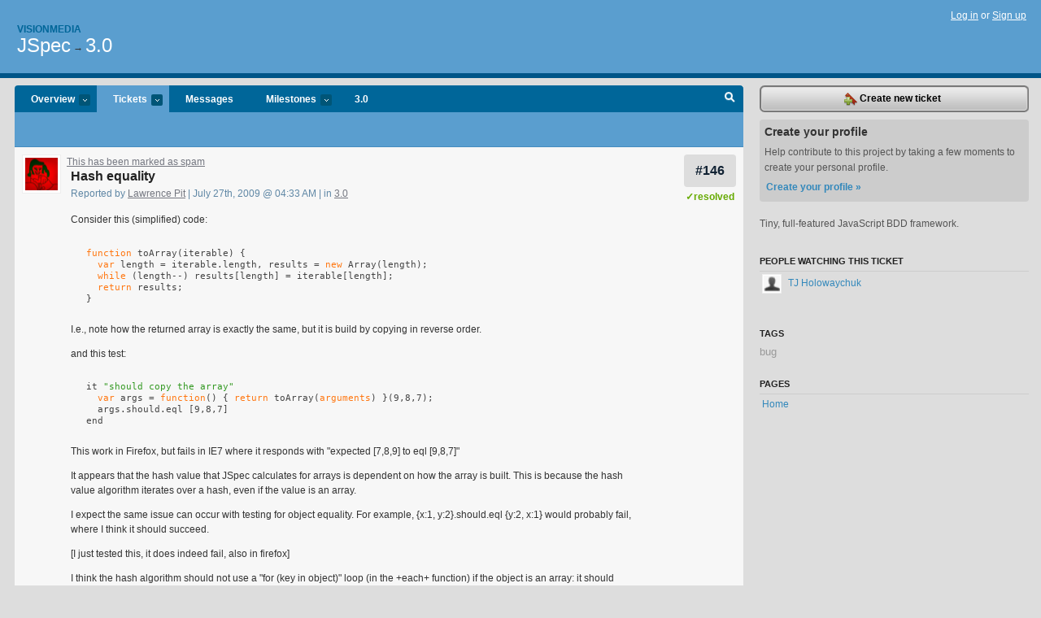

--- FILE ---
content_type: text/html; charset=utf-8
request_url: https://visionmedia.lighthouseapp.com/projects/27644/tickets/146-bug-when-testing-for-array-equality
body_size: 5837
content:
<!DOCTYPE html PUBLIC "-//W3C//DTD XHTML 1.0 Transitional//EN"
	"http://www.w3.org/TR/xhtml1/DTD/xhtml1-transitional.dtd">
<html xmlns="http://www.w3.org/1999/xhtml" xml:lang="en" lang="en">
<head>
  <script type="text/javascript" charset="utf-8">document.getElementsByTagName('html')[0].className = 'csshidden';</script>
  <meta http-equiv="Content-type" content="text/html; charset=utf-8" />
  <meta name="csrf-param" content="authenticity_token"/>
<meta name="csrf-token" content="11c0d1eb72bfe05faf750525852fcfa8ae53f8efab0afa5e806eda1c7755909f"/>
  <title>#146 Hash equality - JSpec - visionmedia</title>
  <link rel="shortcut icon" href="/images/lh2/app/favicon.gif" type="image/gif" />

  <link href="&#47;stylesheets&#47;all.css?1695795671" media="screen" rel="stylesheet" type="text/css" />

  <script src="/javascripts/all.js?1695795671" type="text/javascript"></script>
  <script src="/javascripts/lh2/application.js?1695795671" type="text/javascript"></script>

  <script src="/javascripts/code.js?1695795671" type="text/javascript"></script>

  
  <style type="text/css">
    
  </style>
  <!--[if lt IE 7]>
    <link href="&#47;stylesheets&#47;lh2&#47;curb-stomp.css?1695795671" media="screen" rel="stylesheet" type="text/css" />
  <![endif]-->
  <!--[if IE 7]>
    <link href="&#47;stylesheets&#47;lh2&#47;ie7.css?1695795671" media="screen" rel="stylesheet" type="text/css" />
  <![endif]-->
  <link href="&#47;stylesheets&#47;lh2&#47;print.css?1695795671" media="print" rel="stylesheet" type="text/css" />
  <script type="text/javascript" charset="utf-8">
    if(typeof Lighthouse == 'undefined')
      var Lighthouse = {};

      Lighthouse.authenticityToken = '11c0d1eb72bfe05faf750525852fcfa8ae53f8efab0afa5e806eda1c7755909f';
  </script>

    
    <link href="https://visionmedia.lighthouseapp.com/projects/27644-jspec/events.atom" rel="alternate" title="JSpec events" type="application/atom+xml" />
  
  <script type="text/javascript" charset="utf-8">
    document.observe('dom:loaded', function() {
      Lighthouse.init();
      var flashNotice = "";
      var flashError  = "";
      if(flashNotice) Flash.notice(flashNotice, true);
      if(flashError)  Flash.errors(flashError, true);
      
    });
   
  </script>
</head>
<body class="webkit tickets-show">
  <!-- container -->
  <div id="container">
    <!-- header -->
    <div id="header" class="clear">
      <ul id="sec-nav">
      </ul>
      <div id="titles">
        <h1>
            <strong id="account-name"><a href="/">Visionmedia</a></strong>
            <a href="/projects/27644-jspec" class="pname">JSpec</a>
            <span>&rarr;</span> <a href="/projects/27644-jspec/milestones/38330-30" class="pname">3.0</a>
        </h1>
      </div>
        <span class="signin">
          <a href="https://lighthouseapp.com/login?to=https%3A%2F%2Fvisionmedia.lighthouseapp.com%2Fprojects%2F27644%2Ftickets%2F146-bug-when-testing-for-array-equality">Log in</a> or
          <a href="/users/new?to=https%3A%2F%2Fvisionmedia.lighthouseapp.com%2Fprojects%2F27644%2Ftickets%2F146-bug-when-testing-for-array-equality">Sign up</a>
        </span>
    </div>
    <!-- /header -->

    <!-- content -->
    <div id="content">
      
      <!-- main -->
      <div id="main">
        <div id="project-nav">
          <ul>

                <li  class="submenu-tab" id="t-proj">
          <a href="/projects/27644-jspec/overview" title="Overview for the JSpec project">Overview <em>more</em></a>
            <ul class="submenu" style="display:none">
                <li><a href="/projects/27643-commander">Commander</a></li>
                <li><a href="/projects/28562-datamapper-forms">Datamapper Forms</a></li>
                <li><a href="/projects/27993-evolution">Evolution</a></li>
                <li><a href="/projects/29126-growl">Growl</a></li>
                <li><a href="/projects/27644-jspec">JSpec</a></li>
                <li><a href="/projects/28074-rext">Rext</a></li>
            </ul>
                </li>
              <li class="submenu-tab selected" id="t-menu">
              <a href="/projects/27644-jspec/tickets">Tickets <em>more</em></a>
                <ul class="submenu wbadges" style="display:none">
                    <li><a href="/projects/27644-jspec/tickets?q=all">All tickets</a></li>
                    <li><a href="/projects/27644-jspec/tickets?q=created%3Atoday">Today&#39;s tickets</a></li>
                    <li><a href="/projects/27644-jspec/tickets?q=watched%3Ame">Tickets I&#39;m watching</a></li>
                    <li><a href="/projects/27644-jspec/tickets?q=responsible%3Ame">Assigned to me</a></li>
                    <li><a href="/projects/27644-jspec/tickets?q=reported_by%3Ame">Reported by me</a></li>
                    <li><a href="/projects/27644-jspec/tickets?q=state%3Aopen">Open tickets</a></li>
                    <li><a href="/projects/27644-jspec/tickets?q=state%3Aclosed">Closed tickets</a></li>
                    <li><a href="/projects/27644-jspec/tickets?q=responsible%3A%27TJ+Holowaychuk%27">TJ Holowaychuk's tickets</a></li>
                </ul>
              </li>
              <li><a href="/projects/27644-jspec/messages">Messages</a></li>
              <li class="submenu-tab" id="t-milestone">
                <a href="/projects/27644-jspec/milestones/all">Milestones <em>more</em></a>
                <ul class="submenu wbadges" style="display:none">
                  <li>
<a href="/projects/27644-jspec/milestones/38330-30">                      <span class="badge">20</span>
                      3.0
</a>                  </li>
                </ul>
              </li>

            <li>
                <a href="/projects/27644-jspec/milestones/current">3.0</a>
            </li>
            <li id="quick-search"><a href="#" onclick="$('quick-search-bar').toggle(); $('q').focus(); return false">Search</a></li>
          </ul>
        </div>

        <div id="quick-search-bar" style="display:none">
<form action="/projects/27644-jspec/tickets" id="search-form" method="get">            <label for="q">Find tickets:</label> <input type="search" id="q" name="q" value="" />
            
            <a href="#search-help" id="search-help-trigger">[help]</a>
            <div id="search-help" style="display:none">
              <div class="popup">
                <h3>Keyword searching</h3>
<div class="popup-content">
  <table class="help-tbl" cellspacing="0" cellpadding="0">
    <tr>
      <th>Type</th>
      <th>To find</th>
    </tr>
    <tr>
      <td class="query">responsible:me</td>
      <td>tickets assigned to you</td>
    </tr>
    <tr>
      <td class="query">tagged:"@high"</td>
      <td>tickets tagged @high</td>
    </tr>
    <tr>
      <td class="query">milestone:next</td>
      <td>tickets in the upcoming milestone</td>
    </tr>
    <tr>
      <td class="query">state:invalid</td>
      <td>tickets with the state invalid</td>
    </tr>
    <tr>
      <td class="query">created:"last week"</td>
      <td>tickets created last week</td>
    </tr>
    <tr>
      <td class="query">sort:number, importance, updated</td>
      <td>tickets sorted by #, importance or updated</td>
    </tr>
    <tr>
      <td colspan="2">Combine keywords for powerful searching.</td>
    </tr>
    <tr class="plinks">
      <td colspan="2"><a href="http://help.lighthouseapp.com/faqs/getting-started/how-do-i-search-for-tickets?sso=">Use advanced searching &raquo;</a></td>
    </tr>
  </table>
</div>
              </div>
            </div>
</form>        </div>

        <div id="action-nav">
          <ul class="clear">
            

          </ul>
        </div>

        <div id="flashes">
          <div id="flash-errors" style="display:none"></div>
          <div id="flash-notice" style="display:none"></div>
        </div>
        <div id="page-top">
          
  <div class="greet clear">
    <div class="ticket-meta clear">
      <span class="ticketnum clear">
        <a href="/projects/27644-jspec/tickets/146">#146</a>
      </span>
      <span class="tstate" style="color:#66AA00">&#10003;resolved</span>
    </div>
    <div class="gleft"><img alt="Lawrence Pit" class="avatar-large avatar" src="https://entp-lh-avatar-production.s3.amazonaws.com/avatars/20836/large.png?AWSAccessKeyId=AKIAJ4QBZRZBVMOUBNZA&amp;Expires=2023061946&amp;Signature=W8LaemgsSyFBkF95454qhW20otk%3D" title="Lawrence Pit" /></div>
    <div><a href="/projects/27644/tickets/146-bug-when-testing-for-array-equality?spam=1" onclick="Ticket.showSpam(this); return false;">This has been marked as spam</a></div>
    <div class="gcnt">
      <h2>
        Hash equality
      </h2>
      <p class="date">
        Reported by <a href="/users/20836">Lawrence Pit</a> |
        July 27th, 2009 @ 04:33 AM
        | in <a href="https://visionmedia.lighthouseapp.com/projects/27644/milestones/38330-30" anchor="ticket-146">3.0</a>
        
      </p>
      <div class="greet-cnt"><div><p>Consider this (simplified) code:</p>
<pre>
<code class="javascript">  function toArray(iterable) {
    var length = iterable.length, results = new Array(length);
    while (length--) results[length] = iterable[length];
    return results;
  }</code>
</pre>
<p>I.e., note how the returned array is exactly the same, but it is
build by copying in reverse order.</p>
<p>and this test:</p>
<pre>
<code class="javascript">  it "should copy the array"
    var args = function() { return toArray(arguments) }(9,8,7);
    args.should.eql [9,8,7]
  end</code>
</pre>
<p>This work in Firefox, but fails in IE7 where it responds with
"expected [7,8,9] to eql [9,8,7]"</p>
<p>It appears that the hash value that JSpec calculates for arrays
is dependent on how the array is built. This is because the hash
value algorithm iterates over a hash, even if the value is an
array.</p>
<p>I expect the same issue can occur with testing for object
equality. For example, {x:1, y:2}.should.eql {y:2, x:1} would
probably fail, where I think it should succeed.</p>
<p>[I just tested this, it does indeed fail, also in firefox]</p>
<p>I think the hash algorithm should not use a "for (key in
object)" loop (in the +each+ function) if the object is an array:
it should really iterate over the indexes instead to preserve the
correct order. If it is an object I would suggest it should sort on
the keys first before calling the callback functions.</p></div></div>
      
    </div>
  </div>

        </div>
        <div id="main-content" class="clear">
          

<div id="ticket">

  <div class="changes">
    <h3>Comments and changes to this ticket</h3>
    <ul class="info">

      <!-- cached in v:2952006:1248717173v-a:d41d8cd98f00b204e9800998ecf8427e on 2024-03-17 03:05:20 UTC -->
      <li id="ticket-146-2" class="tticket clear shaded" style="clear:left">

        <div class="tleft"><img alt="TJ Holowaychuk" class="avatar-large avatar" src="/images/avatar-large.gif" title="TJ Holowaychuk" /></div>
        <div class="tcnt">
          <h4><a href="/users/36235">TJ Holowaychuk</a> <span class="event-date"><a href="#ticket-146-2">July 27th, 2009 @ 05:52 PM</a></span></h4>
          <ul class="ticket-changes">
            
<li>State changed from <em class="change">&#147;new&#148;</em> to <em class="change">&#147;open&#148;</em></li>
<li>Tag set to <em class="change">&#147;<span class="tag">bug</span>&#148;</em></li>
<li>Assigned user set to <em class="change">&#147;TJ Holowaychuk&#148;</em></li>
<li>Milestone set to <em class="change">&#147;<span class="milestone" data-id="38330">3.0</span>&#148;</em></li>

          </ul>
          <div class="desc" style="clear:left"><div><p>True, your right. It does require that the order is the
same.<br>
I agree that hashes should allow arbitrary order, however arrays I
would argue that they should not<br>
since many specs utilize this to check order as well.</p>
<p>Perhaps you should use:<br></p>
<pre>
<code>  args.should.include 9, 8, 7</code>
</pre>
One a side note, if you want arguments as an array simply do:<br>
<pre>
<code>Array.prototype.slice.call(arguments)</code>
</pre></div></div>
                
        </div>
      </li>

      <!-- cached in v:2952018:1248717196v-a:d41d8cd98f00b204e9800998ecf8427e on 2024-03-17 03:05:20 UTC -->
      <li id="ticket-146-3" class="tticket clear" style="clear:left">

        <div class="tleft"><img alt="TJ Holowaychuk" class="avatar-large avatar" src="/images/avatar-large.gif" title="TJ Holowaychuk" /></div>
        <div class="tcnt">
          <h4><a href="/users/36235">TJ Holowaychuk</a> <span class="event-date"><a href="#ticket-146-3">July 27th, 2009 @ 05:53 PM</a></span></h4>
          <ul class="ticket-changes">
            
<li>Title changed from <em class="change">&#147;Bug when testing for array equality&#148;</em> to <em class="change">&#147;Hash equality&#148;</em></li>

          </ul>
          <div class="desc" style="clear:left"></div>
                
        </div>
      </li>

      <!-- cached in v:2952218:1248718121v-a:d41d8cd98f00b204e9800998ecf8427e on 2024-03-17 03:05:20 UTC -->
      <li id="ticket-146-4" class="tticket clear shaded" style="clear:left">

        <div class="tleft"><img alt="TJ Holowaychuk" class="avatar-large avatar" src="/images/avatar-large.gif" title="TJ Holowaychuk" /></div>
        <div class="tcnt">
          <h4><a href="/users/36235">TJ Holowaychuk</a> <span class="event-date"><a href="#ticket-146-4">July 27th, 2009 @ 06:08 PM</a></span></h4>
          <ul class="ticket-changes">
            
<li>State changed from <em class="change">&#147;open&#148;</em> to <em class="change">&#147;resolved&#148;</em></li>

          </ul>
          <div class="desc" style="clear:left"><div><p>Hash equality is fixed in 2.8.1, thanks!</p></div></div>
                
        </div>
      </li>
    </ul>
    
  </div>
  
  
  <div class="form-tip stdout">
    <p>Please <a href="/login?to=https%3A%2F%2Fvisionmedia.lighthouseapp.com%2Fprojects%2F27644%2Ftickets%2F146-bug-when-testing-for-array-equality">Sign in</a> or <a href="/users/new?to=https%3A%2F%2Fvisionmedia.lighthouseapp.com%2Fprojects%2F27644%2Ftickets%2F146-bug-when-testing-for-array-equality">create a free account</a> to add a new ticket.</p>
    <p>With your very own profile, you can contribute to projects, track your activity, watch tickets, receive and update tickets through your 
      email and much more.</p>
  </div>
</div>





        </div>
      </div>
      <!-- /main -->

      <!-- sidebar -->
      <div id="sbar">
                <span class="sbar-btn">
<a href="/projects/27644-jspec/tickets/new?ticket%5Bmilestone_id%5D=38330-30">                    <img alt="New-ticket" src="/images/lh2/app/icons/new-ticket.png?1695795671" /> Create new ticket
</a>                </span>
          
<div class="attention">
  <h3>Create your profile</h3>
  <p>Help contribute to this project by taking a few moments to create your personal profile.  <a href="/users/new?to=%2Fprojects%2F27644%2Ftickets%2F146-bug-when-testing-for-array-equality" class="abutton">Create your profile »</a>
  </p>
</div>

              <div class="proj-desc"><p>Tiny, full-featured JavaScript BDD framework.</p></div>

            <div class="sblock bin-block" id="private-bin-block" style="display:none">
</div>

            <div class="sblock bin-block" id="shared-bin-block" >
</div>


            <div class="sblock">
      <h3>People watching this ticket</h3>
      <ul class="link-list" id="watchers">
        <li class="watcherdude last" id="watcher-36235">
<a href="/users/36235">      <img alt="TJ Holowaychuk" class="tinyavatar" src="/images/avatar-small.gif" title="TJ Holowaychuk" />
      TJ Holowaychuk
</a>  </li>
        </ul>
    </div>
    
  

   
<div class="sblock">
  <h3>Tags</h3>
    <div class="taglist">
      <a href="https://visionmedia.lighthouseapp.com/projects/27644-jspec/tickets?q=tagged%3A%22bug%22" class="size0" rel="tag" title="bug">bug</a>
    </div>
</div>

  


  
<div class="sblock clear">
  <h3>Pages </h3>
  <ul class="link-list sortable" id="pagelist">
    <li id="page_55779"><span class="handle" style="display:none">&#x2193;&#x2191; drag</span><a href="/projects/27644/home">Home</a></li>
  </ul>
    
</div>


      </div>
      <!-- /sidebar -->
      
    </div>
    <!-- /content -->
    <!-- footer -->
    <div id="footer">
      <div id="footer-cnt">
        <ul id="ftr-links">
          <li id="entp"><a href="https://entp.com" title="The folks who built this">activereload/entp</a></li>
          <li><a href="http://blog.entp.com/" title="Read our stuff">Our blog</a></li>
          <li><a href="http://help.lighthouseapp.com/faqs?sso=" title="Frequently Asked Questions">FAQ</a></li>
          <li><a href="http://help.lighthouseapp.com/kb/api" title="Developer API documentation and examples">API</a></li>
          <li><a href="https://lighthouseapp.com/privacy" title="Privacy">Privacy</a></li>
          <li><a href="https://lighthouseapp.com/tos" title="Terms of service">Terms of service</a></li>
        </ul>
        <p>Copyright &copy; 2007-2026 <a href="https://entp.com">activereload/entp</a>
        </p>
      </div>
    </div>
    <!-- /footer -->
  </div>
  <!-- /container -->



<!-- Google Analytics -->
<script>
(function(i,s,o,g,r,a,m){i['GoogleAnalyticsObject']=r;i[r]=i[r]||function(){
(i[r].q=i[r].q||[]).push(arguments)},i[r].l=1*new Date();a=s.createElement(o),
m=s.getElementsByTagName(o)[0];a.async=1;a.src=g;m.parentNode.insertBefore(a,m)
})(window,document,'script','//www.google-analytics.com/analytics.js','ga');

ga('create', 'UA-1408278-2', 'auto');
ga('set',    'anonymizeIp', true)
ga('send',   'pageview');


</script>
<!-- End Google Analytics -->



</body>
</html>
